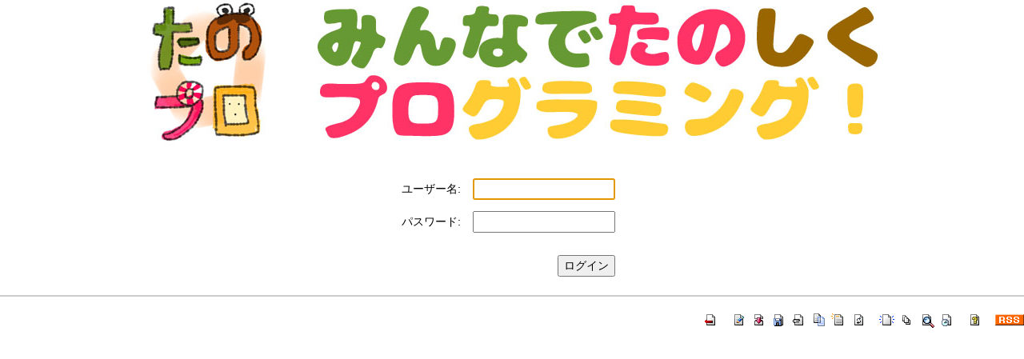

--- FILE ---
content_type: text/html; charset=UTF-8
request_url: http://tanopro.net/wiki/?plugin=loginform&page=IS-IS&url_after_login=.%2F%3Fcmd%3Dedit%26page%3DIS-IS
body_size: 8222
content:
<!DOCTYPE html>
<html lang="ja">
<head>
 <meta http-equiv="Content-Type" content="text/html; charset=UTF-8" />
 <meta name="viewport" content="width=device-width, initial-scale=1.0" />
 <meta name="robots" content="NOINDEX,NOFOLLOW" />
 <title>ログイン - たのプロ</title>

 <link rel="SHORTCUT ICON" href="" />
 <link rel="stylesheet" type="text/css" href="skin/pukiwiki.css" />
 <link rel="alternate" type="application/rss+xml" title="RSS" href="./?cmd=rss" /> <script type="text/javascript" src="skin/main.js" defer></script>
 <script type="text/javascript" src="skin/search2.js" defer></script>



<!-- bootstrap-5.3.0-dist 2024-02-27 18:25:26 -->
<link href="../assets/bootstrap-5.3.0-dist/css/bootstrap.min.css" rel="stylesheet">
<script src="../assets/bootstrap-5.3.0-dist/js/bootstrap.bundle.min.js"></script>
<!-- //bootstrap-5.3.0-dist 2024-02-27 18:25:26 -->



</head>

<!-- body ########## ########## ########## ########## 2024-02-27 17:34:22 -->
<body>
<div id="pukiwiki-site-properties" style="display:none;">
<input type="hidden" class="site-props" value="{&quot;is_utf8&quot;:true,&quot;json_enabled&quot;:true,&quot;show_passage&quot;:true,&quot;base_uri_pathname&quot;:&quot;/wiki/&quot;,&quot;base_uri_absolute&quot;:&quot;http://tanopro.net/wiki/&quot;}" />
<input type="hidden" class="plugin-name" value="loginform" />
<input type="hidden" class="page-name" value="IS-IS" />
<input type="hidden" class="page-in-edit" value="false" />
<input type="hidden" class="ticketlink-def" value="[]" />



<input type="hidden" class="topicpath-links" value="[]" />
</div>


<!-- #header add 2024-02-27 18:05:01 ########## ########## ########## ########## -->
<div class="container text-center">
	<div class="row">
		<div class="col">
			<!--
			<a href="./">
			-->
			<a href="https://tanopro.net/">
				<img src="../assets/image/logo_header.jpg" alt="たのプロ" title="たのプロ" />
			</a>
		</div>
	</div>
	<!--
	<div class="row">
		<div class="col">
			<div class="alert alert-light" role="alert">
				<h1 style="background-color: transparent;">ログイン</h1>
			</div>
		</div>
	</div>
	-->
</div>
<!-- //header add 2024-02-27 18:05:01 ########## ########## ########## ########## -->



<!-- #header ########## ########## ########## ########## -->
<!--
<div id="header">
 <a href="./"><img id="logo" src="image/pukiwiki.png" width="80" height="80" alt="[PukiWiki]" title="[PukiWiki]" /></a>

 <h1 class="title">ログイン</h1>

    <a href="http://tanopro.net/wiki/?IS-IS"><span class="small">http://tanopro.net/wiki/?IS-IS</span></a>
 
</div>
-->
<!-- //header ########## ########## ########## ########## -->



<!-- #navigator ########## ########## ########## ########## -->
<!--
<div id="navigator">
 [ <a href="./" >トップ</a> ] &nbsp;

 [
 	<a href="./?cmd=edit&amp;page=IS-IS" >編集</a> |
	  <a href="./?cmd=diff&amp;page=IS-IS" >差分</a> 	| <a href="./?cmd=backup&amp;page=IS-IS" >履歴</a>  	| <a href="./?plugin=attach&amp;pcmd=upload&amp;page=IS-IS" >添付</a>  | <a href="./?IS-IS" >リロード</a> ] &nbsp;

 [
 	<a href="./?plugin=newpage&amp;refer=IS-IS" >新規</a> |
    <a href="./?cmd=list" >一覧</a>  | <a href="./?cmd=search" >検索</a> | <a href="./?RecentChanges" >最終更新</a> | <a href="./?Help" >ヘルプ</a>  | <a href="./?plugin=loginform&amp;pcmd=login&amp;page=IS-IS" >ログイン</a>   ]
</div>
-->
<!-- //navigator ########## ########## ########## ########## -->



<!--
<hr class="full_hr" />-->



<!-- #contents ########## ########## ########## ########## -->
<div id="contents">


<div id="body"><style>
  .loginformcontainer {
    text-align: center;
  }
  .loginform table {
    margin-top: 1em;
	margin-left: auto;
	margin-right: auto;
  }
  .loginform tbody td {
    padding: .5em;
  }
  .loginform .label {
    text-align: right;
  }
  .loginform .login-button-container {
    text-align: right;
  }
  .loginform .loginbutton {
    margin-top: 1em;
  }
  .loginform .errormessage {
    color: red;
  }
</style>
<div class="loginformcontainer">
<form name="loginform" class="loginform" action="./?plugin=loginform&amp;page=IS-IS&amp;url_after_login=.%2F%3Fcmd%3Dedit%26page%3DIS-IS&amp;page_after_login=IS-IS" method="post">
<div><input type="hidden" name="encode_hint" value="ぷ" /></div>
<div>
<table style="border:0">
  <tbody>
  <tr>
    <td class="label"><label for="_plugin_loginform_username">ユーザー名:</label></td>
    <td><input type="text" name="username" value="" id="_plugin_loginform_username"></td>
  </tr>
  <tr>
  <td class="label"><label for="_plugin_loginform_password">パスワード:</label></td>
  <td><input type="password" name="password" id="_plugin_loginform_password"></td>
  </tr>
  <tr>
    <td></td>
    <td class="login-button-container"><input type="submit" value="ログイン" class="loginbutton"></td>
  </tr>
  </tbody>
</table>
</div>
<div>
</div>
</form>
</div>
<script><!--
window.addEventListener && window.addEventListener("DOMContentLoaded", function() {
  var f = window.document.forms.loginform;
  if (f && f.username && f.password) {
    if (f.username.value) {
     f.password.focus && f.password.focus();
	} else {
     f.username.focus && f.username.focus();
	}
  }
});
//-->
</script>
</div>


</div>
<!-- //contents ########## ########## ########## ########## -->



<!-- #notes ########## ########## ########## ########## -->
<!-- //notes ########## ########## ########## ########## -->



<!-- #attaches ########## ########## ########## ########## -->
<!-- //attaches ########## ########## ########## ########## -->



<hr class="full_hr" />


<!-- #toolbar ########## ########## ########## ########## -->
<!-- Toolbar -->
<div id="toolbar">
 <a href="./"><img src="image/top.png" width="20" height="20" alt="トップ" title="トップ" /></a>
 &nbsp;
 	<a href="./?cmd=edit&amp;page=IS-IS"><img src="image/edit.png" width="20" height="20" alt="編集" title="編集" /></a>	  <a href="./?cmd=diff&amp;page=IS-IS"><img src="image/diff.png" width="20" height="20" alt="差分" title="差分" /></a>	<a href="./?cmd=backup&amp;page=IS-IS"><img src="image/backup.png" width="20" height="20" alt="履歴" title="履歴" /></a>			<a href="./?plugin=attach&amp;pcmd=upload&amp;page=IS-IS"><img src="image/file.png" width="20" height="20" alt="添付" title="添付" /></a>		<a href="./?plugin=template&amp;refer=IS-IS"><img src="image/copy.png" width="20" height="20" alt="複製" title="複製" /></a>	<a href="./?plugin=rename&amp;refer=IS-IS"><img src="image/rename.png" width="20" height="20" alt="名前変更" title="名前変更" /></a> <a href="./?IS-IS"><img src="image/reload.png" width="20" height="20" alt="リロード" title="リロード" /></a> &nbsp;
	<a href="./?plugin=newpage&amp;refer=IS-IS"><img src="image/new.png" width="20" height="20" alt="新規" title="新規" /></a> <a href="./?cmd=list"><img src="image/list.png" width="20" height="20" alt="一覧" title="一覧" /></a> <a href="./?cmd=search"><img src="image/search.png" width="20" height="20" alt="検索" title="検索" /></a> <a href="./?RecentChanges"><img src="image/recentchanges.png" width="20" height="20" alt="最終更新" title="最終更新" /></a> &nbsp; <a href="./?Help"><img src="image/help.png" width="20" height="20" alt="ヘルプ" title="ヘルプ" /></a> &nbsp; <a href="./?cmd=rss&amp;ver=1.0"><img src="image/rss.png" width="36" height="14" alt="最終更新のRSS" title="最終更新のRSS" /></a></div>
<!-- //toolbar ########## ########## ########## ########## -->



<!-- #lastmodified ########## ########## ########## ########## -->
<!-- //lastmodified ########## ########## ########## ########## -->



<!-- #related ########## ########## ########## ########## -->
<!-- //related ########## ########## ########## ########## -->



<!-- #footer ########## ########## ########## ########## -->
<!--
<div id="footer">
 Site admin: <a href="https://tanopro.net/wiki/">tanopro</a>
 <p>
 <strong>PukiWiki 1.5.4</strong> &copy; 2001-2022 <a href="https://pukiwiki.osdn.jp/">PukiWiki Development Team</a>.
 Powered by PHP 8.2.20. HTML convert time: 0.002 sec.
 </p>
</div>
-->
<!-- //footer ########## ########## ########## ########## -->

</body>
</html>
